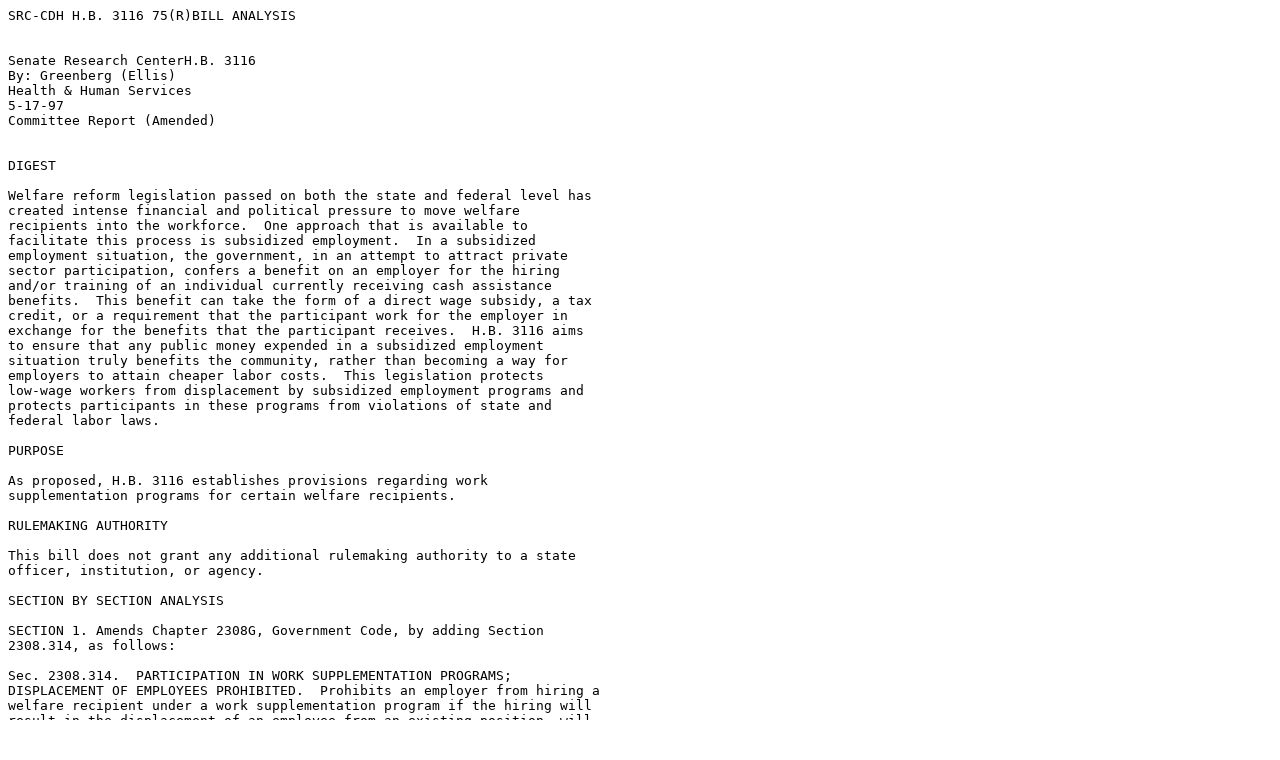

--- FILE ---
content_type: text/html
request_url: https://capitol.texas.gov/tlodocs/75R/analysis/html/HB03116S.htm
body_size: 2489
content:
<HTML>
<HEAD>
 <META name="SEARCHKEY" contents="75R HB0311644SCP"> <META name="LEGISLATURE" contents="75"> <META name="SESSION" contents="R "> <META name="CHAMBER" contents="H"> <META name="BILLTYPE" contents="B"> <META name="BILLSUFFIX" contents="03116"> <META name="DOCTYPE" contents="4"> <META name="VERSIONSORT" contents="4"> <META name="VERSION" contents="SCP"><TITLE>75(R) HB 3116 Senate committee report - Bill Analysis</TITLE>
</HEAD>
<BODY BGCOLOR="FFFFFF">
<PRE>
SRC-CDH H.B. 3116 75(R)BILL ANALYSIS


Senate Research CenterH.B. 3116
By: Greenberg (Ellis)
Health & Human Services
5-17-97
Committee Report (Amended)


DIGEST 

Welfare reform legislation passed on both the state and federal level has
created intense financial and political pressure to move welfare
recipients into the workforce.  One approach that is available to
facilitate this process is subsidized employment.  In a subsidized
employment situation, the government, in an attempt to attract private
sector participation, confers a benefit on an employer for the hiring
and/or training of an individual currently receiving cash assistance
benefits.  This benefit can take the form of a direct wage subsidy, a tax
credit, or a requirement that the participant work for the employer in
exchange for the benefits that the participant receives.  H.B. 3116 aims
to ensure that any public money expended in a subsidized employment
situation truly benefits the community, rather than becoming a way for
employers to attain cheaper labor costs.  This legislation protects
low-wage workers from displacement by subsidized employment programs and
protects participants in these programs from violations of state and
federal labor laws. 

PURPOSE

As proposed, H.B. 3116 establishes provisions regarding work
supplementation programs for certain welfare recipients.   

RULEMAKING AUTHORITY

This bill does not grant any additional rulemaking authority to a state
officer, institution, or agency. 

SECTION BY SECTION ANALYSIS

SECTION 1. Amends Chapter 2308G, Government Code, by adding Section
2308.314, as follows: 

Sec. 2308.314.  PARTICIPATION IN WORK SUPPLEMENTATION PROGRAMS;
DISPLACEMENT OF EMPLOYEES PROHIBITED.  Prohibits an employer from hiring a
welfare recipient under a work supplementation program if the hiring will
result in the displacement of an employee from an existing position, will
result in the elimination of a vacant position created by the layoff of an
employee in the preceding 30 days, or is the result of a strike.  Provides
that a participant in a work supplementation program is considered an
employee; is entitled to receive compensation; and is entitled to the same
rights as the employer's other employees under any applicable grievance
procedures.  Prohibits an employer participating in a work supplementation
program from requiring as a condition of employment that an employee join
or refrain from joining a labor organization.  Provides that this section
does not create or authorize a cause of action against an employer.
Defines "participant," "welfare recipient," and "work supplementation
program."  Requires the Texas Workforce Commission to prepare and issue an
assessment of the impact of this section on the ability of recipients of
public assistance to obtain employment to certain persons by a set date.
Provides that this section expires September 1, 2003.    

SECTION 2. Sets forth the terms by which a state agency is required to
request a waiver or authorization from a federal agency and may delay
implementing certain provisions until the waiver or authorization is
granted.   

SECTION 3. Provides that this Act does not apply to certain work
supplementation programs or certain volunteer work experience programs. 
 
SECTION 4. Effective date:  September 1, 1997.

SECTION 5. Emergency clause.

SUMMARY OF COMMITTEE CHANGES

Amendment 1.

Between Page 2, line 27 and page 3, line 1, inserts new Subsections (f)
and (g), to require the Texas Workforce Commission to prepare and issue to
certain persons an assessment of the impact of this section on the ability
of recipients of public assistance to obtain employment. Provides that
this section expires September 1, 2003.   

* It is the drafter's intent that the "commission" refer to the Texas
Workforce Commission.  

Amendment 2.

Page 1, line 15, strikes "90" and substitutes "30".

Page 1, lines 20-23, strikes Subdivision (2), which provides that a
participant in a work supplementation program is entitled to receive sick
leave, vacation, and paid holidays or other pay to the same extent as
other employees. 
</PRE>
</BODY>
</HTML>
